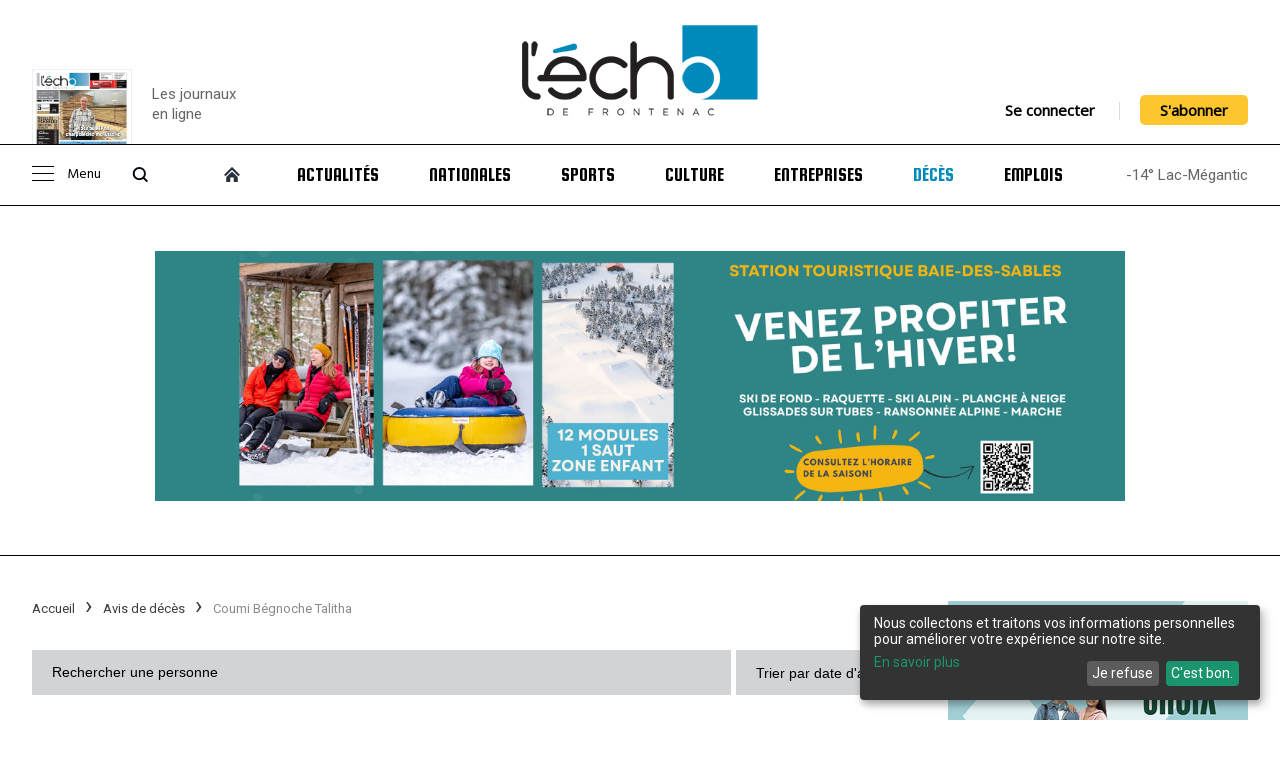

--- FILE ---
content_type: text/html; charset=UTF-8
request_url: https://echodefrontenac.com/deces/1449-coumi-begnoche-talitha
body_size: 12001
content:
<!DOCTYPE html>
<html lang="fr-CA" id="echodefrontenac">
	<head>

      <meta charset="utf-8">
      <meta http-equiv="X-UA-Compatible" content="IE=edge">
      <meta http-equiv="Cache-control" content="public">
      <title>Avis de décès - Coumi Bégnoche Talitha ( 6 juillet 2013) Lac-Mégantic : L'Écho de Frontenac, hebdo de la région de Lac-Mégantic</title>

      <meta name="author" content="Logiaction">
      <meta name="viewport" content="width=device-width, initial-scale=1.0, maximum-scale=1.0, user-scalable=no">

      <meta name="description" content="Tragiquement à Lac-Mégantic le 6 juillet 2013, à l‘âge de 30 ans est décédé Talitha Coumi Bégnoche, fille de Mme Pauline Touchette et de M. ">

      <meta property="og:title" content="Avis de décès - Coumi Bégnoche Talitha ( 6 juillet 2013) Lac-Mégantic : L'Écho de Frontenac, hebdo de la région de Lac-Mégantic">
      <meta property="og:site_name" content="Avis de décès - Coumi Bégnoche Talitha ( 6 juillet 2013) Lac-Mégantic : L'Écho de Frontenac, hebdo de la région de Lac-Mégantic">
      <meta property="og:description" content="Tragiquement à Lac-Mégantic le 6 juillet 2013, à l‘âge de 30 ans est décédé Talitha Coumi Bégnoche, fille de Mme Pauline Touchette et de M. ">
      <meta property="og:image" content="https://echodefrontenac.com/images/deces/1449-coumi-begnoche-talitha.jpg">

      <meta name="twitter:card" content="summary_large_image">
      <meta name="twitter:site" content="Avis de décès - Coumi Bégnoche Talitha ( 6 juillet 2013) Lac-Mégantic : L'Écho de Frontenac, hebdo de la région de Lac-Mégantic">
      <meta name="twitter:title" content="Avis de décès - Coumi Bégnoche Talitha ( 6 juillet 2013) Lac-Mégantic : L'Écho de Frontenac, hebdo de la région de Lac-Mégantic">
      <meta name="twitter:description" content="Tragiquement à Lac-Mégantic le 6 juillet 2013, à l‘âge de 30 ans est décédé Talitha Coumi Bégnoche, fille de Mme Pauline Touchette et de M. ">
      <meta name="twitter:card" content="summary_large_image">
      <meta name="twitter:image:src" content="https://echodefrontenac.com/images/deces/1449-coumi-begnoche-talitha.jpg">
      <link rel="image_src" href="https://echodefrontenac.com/images/deces/1449-coumi-begnoche-talitha.jpg" />

      <link rel="shortcut icon" href="https://echodefrontenac.com/images/favicon/favicon.ico" type="image/x-icon" />
      <link rel="apple-touch-icon" href="https://echodefrontenac.com/images/favicon/apple-touch-icon.png" />
      <link rel="apple-touch-icon" sizes="57x57" href="https://echodefrontenac.com/images/favicon/apple-touch-icon-57x57.png" />
      <link rel="apple-touch-icon" sizes="72x72" href="https://echodefrontenac.com/images/favicon/apple-touch-icon-72x72.png" />
      <link rel="apple-touch-icon" sizes="76x76" href="https://echodefrontenac.com/images/favicon/apple-touch-icon-76x76.png" />
      <link rel="apple-touch-icon" sizes="114x114" href="https://echodefrontenac.com/images/favicon/apple-touch-icon-114x114.png" />
      <link rel="apple-touch-icon" sizes="120x120" href="https://echodefrontenac.com/images/favicon/apple-touch-icon-120x120.png" />
      <link rel="apple-touch-icon" sizes="144x144" href="https://echodefrontenac.com/images/favicon/apple-touch-icon-144x144.png" />
      <link rel="apple-touch-icon" sizes="152x152" href="https://echodefrontenac.com/images/favicon/apple-touch-icon-152x152.png" />
      <link rel="apple-touch-icon" sizes="180x180" href="https://echodefrontenac.com/images/favicon/apple-touch-icon-180x180.png" />
      <script type='application/ld+json'>
         {
            "@context": "http://schema.org",
            "@type": "WebSite",
            "@id": "#website",
            "url": "",
            "name": "Écho de Frontenac | hebdo de la région de Lac-Mégantic"
         }
      </script>
      <script defer type="text/javascript" src="https://cdn.kiprotect.com/klaro/latest/klaro.js"></script>
      <link rel="stylesheet" href="https://cdn.kiprotect.com/klaro/latest/klaro.min.css" />
      <script src="https://echodefrontenac.com/javascript/config.js"></script>
      <!-- Google Tag Manager -->
      <script>(function(w,d,s,l,i){w[l]=w[l]||[];w[l].push({'gtm.start':
      new Date().getTime(),event:'gtm.js'});var f=d.getElementsByTagName(s)[0],
      j=d.createElement(s),dl=l!='dataLayer'?'&l='+l:'';j.async=true;j.src=
      'https://www.googletagmanager.com/gtm.js?id='+i+dl;f.parentNode.insertBefore(j,f);
      })(window,document,'script','dataLayer','GTM-5FFKLV6S');</script>
      <!-- End Google Tag Manager -->

         <link rel="stylesheet" href="https://cdnjs.cloudflare.com/ajax/libs/font-awesome/4.7.0/css/font-awesome.min.css">
   <script src="https://kit.fontawesome.com/3b090aa992.js" crossorigin="anonymous"></script>
   <link rel="stylesheet" href="https://echodefrontenac.com/stylesheets/layout.css?id=2021-06-02">
   
      <script type="application/ld+json">
         {
            "@context": "https://schema.org",
            "@type": "BreadcrumbList",
            "itemListElement": [
                                                {
                     "@type": "ListItem",
                     "position": 0,
                     "name": "Accueil",
                     "item": "https://echodefrontenac.com/"
                  },
                                                   {
                     "@type": "ListItem",
                     "position": 1,
                     "name": "Avis de décès",
                     "item": "https://echodefrontenac.com/deces"
                  },
                                                   {
                     "@type": "ListItem",
                     "position": 2,
                     "name": "Coumi Bégnoche Talitha",
                     "item": "https://echodefrontenac.com/deces/1449-coumi-begnoche-talitha"
                  },
                                             ]
         }
      </script>
      <link rel="stylesheet" href="https://cdnjs.cloudflare.com/ajax/libs/font-awesome/5.15.4/css/all.min.css">
   <link rel="stylesheet" href="https://echodefrontenac.com/stylesheets/list.css">
   <link rel="stylesheet" href="https://echodefrontenac.com/stylesheets/obituary.css">
   <link rel="stylesheet" type="text/css" href="https://echodefrontenac.com/stylesheets/modal.css">
   </head>
   <body>
      






<div class="header">
 <div class="menu-wrap">
    <div class="menu-sidebar">
       <ul class="menu">
         <li><a href="#" class="close-icon"></a></li>
         <li><a href="https://echodefrontenac.com/abonnement">S’abonner</a></li>
         <li><a href="https://echodefrontenac.com/journal">Journal en ligne</a></li>
         <li><a href="https://echodefrontenac.com/mon-compte/trouver">Abonnement papier/sondage</a></li>
         <li><a href="https://echodefrontenac.com/cahiers-en-ligne">Les cahiers en ligne</a></li>
         <li><a href="https://echodefrontenac.com/archives/moments-marquants/coronavirus-covid-19">Coronavirus (COVID-19)</a></li>
         <li><a href="https://echodefrontenac.com/billet">Billet</a></li>
         <li><a href="https://echodefrontenac.com/opinion">Opinion</a></li>
         <li><a href="https://echodefrontenac.com/annonces-classees">Petites annonces</a></li>
         <li><a href="https://echodefrontenac.com/evenement">Calendrier d’activités</a></li>
         <li><a href="https://echodefrontenac.com/clin-doeil">Clin d'oeil</a></li>
         <li><a href="https://echodefrontenac.com/recettes">Recettes</a></li>
         <li><a href="https://echodefrontenac.com/photographies/histoire-en-photos-3">Histoire en photos</a></li>
         <li><a href="https://echodefrontenac.com/photographies">Galerie de photos</a></li>
         <li><a href="https://echodefrontenac.com/archives">Archives</a></li>
         <li><a href="https://echodefrontenac.com/mots-croises">Mots Croisés</a></li>
         <li><a href="https://echodefrontenac.com/contact">Nous joindre</a></li>
       </ul>
    </div>
   </div>
   <div class="center">
      <div class="header-top">
         <div class="header-newspaper">
                        <a href="https://echodefrontenac.com/journal/volume-97-no-2-16-janvier-2026" title="Volume 97 no 2 - 16 janvier 2026 : L'Écho de Frontenac : Journal en ligne" target="_blank">
               <div class="header-newspaper-wrapper">
                  <img src="https://echodefrontenac.com/images/journal/preview/16janvier2026.jpg" alt="Volume 97 no 2 - 16 janvier 2026 : L'Écho de Frontenac : Journal en ligne">
                  <div>
                     <button>Consulter le journal</button>
                  </div>
               </div>
            </a>
            <a href="https://echodefrontenac.com/journal" title="L'Écho de Frontenac : Journal en ligne" class="link-newspaper">
               <p>Les journaux<br/>en ligne</p>
            </a>
         </div>

         <button id="menu-opener">
            <span></span>
         </button>

         <div class="header-logo">
            <a href="https://echodefrontenac.com/">
               <img src="https://echodefrontenac.com/images/global/logo.png" title="L'Écho de Frontenac : Journal de la région de Lac-Mégantic">
            </a>
         </div>

         <div class="header-connexion">
                           <a href="https://echodefrontenac.com/mon-compte">Se connecter</a>

               <hr>

               <a href="https://echodefrontenac.com/abonnement" class="btn">S'abonner</a>
                     </div>
      </div>

      <div class="header-search">
         <form action="https://echodefrontenac.com/recherche" method="get" class="center">
            <input placeholder="Rechercher" name="q">
         </form>
      </div>

      <div class="header-menu">
         <ul>
            <li class="controller">
               <button id="controller-menu">
                  <span></span>
                  Menu
               </button>
               <button id="controller-search">
                  <span></span>
               </button>
            </li>
            <li class="home">
               <a href="https://echodefrontenac.com/" class="home-icon"></a>
            </li>
            <li class="">
               <a href="https://echodefrontenac.com/actualites">Actualités</a>
            </li>
            <li class="">
               <a href="https://echodefrontenac.com/nationales">Nationales</a>
            </li>
            <li class="">
               <a href="https://echodefrontenac.com/sports">Sports</a>
            </li>
            <li class="">
               <a href="https://echodefrontenac.com/culture">Culture</a>
            </li>
            <li class="">
               <a href="https://echodefrontenac.com/registre-des-entreprises">Entreprises</a>
            </li>
            <li class="active">
               <a href="https://echodefrontenac.com/deces">Décès</a>
            </li>
            <li class="">
               <a href="https://echodefrontenac.com/carrieres">Emplois</a>
            </li>
            <li class="newspaper">
               <a href="https://echodefrontenac.com/journal">Journal</a>
            </li>
            <li class="mobile-only"><a href="https://echodefrontenac.com/cahiers-en-ligne">Les cahiers en ligne</a></li>
            <li class="mobile-only"><a href="https://echodefrontenac.com/archives/moments-marquants/coronavirus-covid-19">Coronavirus (COVID-19)</a></li>
            <li class="mobile-only"><a href="https://echodefrontenac.com/billet">Billet</a></li>
            <li class="mobile-only"><a href="https://echodefrontenac.com/opinion">Opinion</a></li>
            <li class="mobile-only"><a href="https://echodefrontenac.com/annonces-classees">Petites annonces</a></li>
            <li class="mobile-only"><a href="https://echodefrontenac.com/evenement">Calendrier d’activités</a></li>
            <li class="mobile-only"><a href="https://echodefrontenac.com/clin-doeil">Clin d'oeil</a></li>
            <li class="mobile-only"><a href="https://echodefrontenac.com/recettes">Recettes</a></li>
            <li class="mobile-only"><a href="https://echodefrontenac.com/photographies/histoire-en-photos-3">Histoire en photos</a></li>
            <li class="mobile-only"><a href="https://echodefrontenac.com/photographies">Galerie de photos</a></li>
            <li class="mobile-only"><a href="https://echodefrontenac.com/archives">Archives</a></li>
            <li class="mobile-only"><a href="https://echodefrontenac.com/mots-croises">Mots Croisés</a></li>
            <li class="mobile-only"><a href="https://echodefrontenac.com/contact">Nous joindre</a></li>
            <li class="temperature">
               -14° Lac-Mégantic
            </li>
            <div class="header-menu-connexion">
                                 <li>
                     <a href="https://echodefrontenac.com/mon-compte">Se connecter</a>
                  </li>
                  <li>
                     <a href="https://echodefrontenac.com/abonnement" class="btn">S'abonner</a>
                  </li>
                           </div>
         </ul>
      </div>
   </div>
</div>


   <div class="ads-top">
      <div class="center">
              <a href="https://echodefrontenac.com/publicity/redirect/421" target="_blank">
      <img src="https://echodefrontenac.com/publicity/get/421" alt="Baie des Sables">
   </a>
       </div>
   </div>

   <div class="separator"></div>

<div class="wrapper center">
   
   <div class="content">
               <div class="content-left">
            <div class="header-wrapper">
                  <ul class="breadcrumbs">
                     <li>
                           <a href="https://echodefrontenac.com/">
                  Accueil               </a>
                     </li>
                        <li>
                           <a href="https://echodefrontenac.com/deces?redirect=true">
                  Avis de décès               </a>
                     </li>
                        <li>
                           Coumi Bégnoche Talitha                     </li>
                  </ul>
               <form id="search-module" action="https://echodefrontenac.com/deces">
   
   <div class="obituary-form">
      <input type="text" name="q" id="search-keyword" value="" placeholder="Rechercher une personne">
      <input type="hidden" name="_filter" id="search-filter" value="1">

      <div class="search-options" data-id="#search-filter">
         <div class="search-options-name">
            Trier par date d'ajout<span></span>
         </div>
         <ul>
                           <li>
                  <a href="https://echodefrontenac.com/deces?_filter=1"
                     class="active"
                     data-value="1">
                     Date d'ajout                  </a>
               </li>
                           <li>
                  <a href="https://echodefrontenac.com/deces?_filter=2"
                     class=""
                     data-value="2">
                     Date de décès                  </a>
               </li>
                           <li>
                  <a href="https://echodefrontenac.com/deces?_filter=3"
                     class=""
                     data-value="3">
                     Nom                  </a>
               </li>
                     </ul>
      </div>
   </div>
</form>
            </div>
            <div class="content-wrapper">
                  <div class="obituary-detail">
      <div class="obituary-detail-aside">
         <img src="https://echodefrontenac.com/images/deces/1449-coumi-begnoche-talitha.jpg" alt="Avis de décès - Coumi Bégnoche Talitha ( 6 juillet 2013) Lac-Mégantic">
         <ul>
            <li>
               <a href="https://www.facebook.com/sharer.php?u=https://echodefrontenac.com/carrieres/1449-coumi-begnoche-talitha" target="_blank" class="social-facebook">
                  <i class="fab fa-facebook-square" aria-hidden="true"></i>
               </a>
            </li>
            <li>
               <a href="https://twitter.com/intent/tweet?url=https%3A%2F%2Fechodefrontenac.com%2Fcarrieres%2F1449-coumi-begnoche-talitha&text=Avis de décès - Coumi Bégnoche Talitha ( 6 juillet 2013) Lac-Mégantic #megantic" target="_blank" class="social-twitter">
                  <i class="fab fa-twitter" aria-hidden="true"></i>
               </a>
            </li>
            <li>
               <a href="#" data-toggle="modal" data-target="#send_mail" data-id="1449" class="social-instagram">
                  <i class="fas fa-envelope" aria-hidden="true"></i>
               </a>
            </li>
         </ul>

         <div>Direction funéraire</div>
         
         <div class="cellphone">819 583-2919</div>

         <a href="http://www.cfgranit.qc.ca" target="_blank">
            www.cfgranit.qc.ca         </a>
      </div>

      <img src="https://echodefrontenac.com/images/deces/1449-coumi-begnoche-talitha.jpg" class="obituary-detail-image" alt="Avis de décès - Coumi Bégnoche Talitha ( 6 juillet 2013) Lac-Mégantic">

      <div class="obituary-detail-header">
                  <h1>Coumi</br>Bégnoche</br>Talitha</h1>
         <div class="info">
         <span> 6 juillet 2013</span>
                     <span>Lac-Mégantic</span>
                  </div>
      </div>

      <div class="bloc">
         <p>Tragiquement à Lac-Mégantic le 6 juillet 2013, à l‘âge de 30 ans est décédé Talitha Coumi Bégnoche, fille de Mme Pauline Touchette et de M. Gaston Bégnoche. Elle demeurait au Lac-Mégantic.</p> <p>
Elle était la mère de feu Bianka et feu Alyssa Charest Bégnoche. Outre ses parents, elle laisse dans le deuil ses sœurs Karyne (Stéphane Duclos) et Nadine Bégnoche; ses neveux et nièce William et Caleb Duclos; sa grand-mère : Jeanette Laplante. Elle laisse également dans le deuil de nombreux oncles et tantes, cousins, cousines, parents et ami(e)s.</p> <p>
Une cérémonie d'adieu intime aura lieu ultérieurement à Montréal. La famille recevra les condoléances samedi le 21 septembre de 14 h à 17 h au Centre Funéraire du Granit, 3844, Québec Central, Lac-Mégantic.</p> <p>
Vous pouvez faire parvenir directement vos condoléances à la famille par courriel <a href="/cdn-cgi/l/email-protection#a9cacfcedbc8c7c0dde9cbccc5c5c7ccdd87cac8"><span class="__cf_email__" data-cfemail="1c7f7a7b6e7d7275685c7e797070727968327f7d">[email&#160;protected]</span></a> ou bien &#8232;par télécopieur au 819-583-3743.</p> <p>
Nos plus sincères condoléances aux membres de la famille éprouvés par le deuil.</p> <p>
Direction funéraire<br />
Centre Funéraire du Granit<br />
819-583-2919<br />
<a href="http://www.cfgranit.qc.ca" target="_blank" rel="nofollow">www.cfgranit.qc.ca</a></p>

      </div>

      <div class="obituary-detail-footer">
         <ul>
            <li>
               <a href="https://www.facebook.com/sharer.php?u=https://echodefrontenac.com/carrieres/1449-coumi-begnoche-talitha" target="_blank" class="social-facebook">
                  <i class="fab fa-facebook-square" aria-hidden="true"></i>
               </a>
            </li>
            <li>
               <a href="https://twitter.com/intent/tweet?url=https%3A%2F%2Fechodefrontenac.com%2Fcarrieres%2F1449-coumi-begnoche-talitha&text=Avis de décès - Coumi Bégnoche Talitha ( 6 juillet 2013) Lac-Mégantic #megantic" target="_blank" class="social-twitter">
                  <i class="fab fa-twitter" aria-hidden="true"></i>
               </a>
            </li>
            <li>
               <a href="#" data-toggle="modal" data-target="#send_mail" data-id="1449" class="social-instagram">
                  <i class="fas fa-envelope" aria-hidden="true"></i>
               </a>
            </li>
         </ul>

         <div>Direction funéraire</div>
         
         <div class="cellphone">819 583-2919</div>

         <a href="http://www.cfgranit.qc.ca" target="_blank">
            www.cfgranit.qc.ca         </a>
      </div>
   </div>

   <div class="list in-detail">
         <div class="pub-500-500">
                 <a href="https://echodefrontenac.com/publicity/redirect/419" target="_blank">
      <img src="https://echodefrontenac.com/publicity/get/419" alt="ÉquiJustice">
   </a>
          </div>
         <div class="share-addthis">
   <!-- AddToAny BEGIN -->
   <div class="a2a_kit a2a_kit_size_32 a2a_default_style">
   <a class="a2a_dd" href="https://www.addtoany.com/share"></a>
   <a class="a2a_button_facebook"></a>
   <a class="a2a_button_twitter"></a>
   <a class="a2a_button_facebook_messenger"></a>
   </div>
   <script data-cfasync="false" src="/cdn-cgi/scripts/5c5dd728/cloudflare-static/email-decode.min.js"></script><script>
   var a2a_config = a2a_config || {};
   a2a_config.icon_color = "#000";
   a2a_config.locale = "fr";
   </script>
   <script async src="https://static.addtoany.com/menu/page.js"></script>
   <!-- AddToAny END -->
</div>
      <h2>Avis de décès récents</h2>
      <ol>
                                          
            <li>
               <div class="list-content">
                  <img src="https://echodefrontenac.com/images/deces/4505-fortin-gilles.jpg" alt="Avis de décès - Fortin Gilles ( 2 janvier 2026) Lac-Drolet">
                  <h2>
                     Fortin Gilles                                             <span>De Lac-Drolet</span>
                                          <span>Décédé(e) le  2 janvier 2026</span>
                  </h2>
                  <div class="list-description">
                     Au CIUSSS de l’Estrie CSSS du Granit de Lac-Mégantic, le vendredi 2 janvier 2026, à l’âge de 81 ans et 1 mois, est décédé subitement Monsieur Gilles Fortin, époux de Suzanne Fillion, demeurant à ...                  </div>
                  <a href="https://echodefrontenac.com/deces/4505-fortin-gilles" title="Avis de décès - Fortin Gilles"></a>
               </div>
            </li>
                                 
            <li>
               <div class="list-content">
                  <img src="https://echodefrontenac.com/images/deces/4504-fortin-cecile.jpg" alt="Avis de décès - Fortin Cécile (23 décembre 2025) Saint-Georges">
                  <h2>
                     Fortin Cécile                                             <span>De Saint-Georges</span>
                                          <span>Décédé(e) le 23 décembre 2025</span>
                  </h2>
                  <div class="list-description">
                     À la Maison Catherine de Longpré, le mardi 23 décembre 2025 à l'âge de 82 ans et 7 mois, est décédée Madame Cécile Fortin épouse de Noël Therrien et demeurant à Saint-Georges et native du Lac ...                  </div>
                  <a href="https://echodefrontenac.com/deces/4504-fortin-cecile" title="Avis de décès - Fortin Cécile"></a>
               </div>
            </li>
                                 
            <li>
               <div class="list-content">
                  <img src="https://echodefrontenac.com/images/deces/4503-lacasse-emile.jpg" alt="Avis de décès - Lacasse Émile ( 5 janvier 2026) Audet">
                  <h2>
                     Lacasse Émile                                             <span>De Audet</span>
                                          <span>Décédé(e) le  5 janvier 2026</span>
                  </h2>
                  <div class="list-description">
                     Au CIUSSS de l’Estrie CSSS du Granit de Lac-Mégantic, le lundi 5 janvier 2026, à l’âge de 95 ans et 6 mois, est décédé Monsieur Emile Lacasse, époux de Cécile St-Pierre, demeurant à Audet.Outre son ...                  </div>
                  <a href="https://echodefrontenac.com/deces/4503-lacasse-emile" title="Avis de décès - Lacasse Émile"></a>
               </div>
            </li>
                                 
            <li>
               <div class="list-content">
                  <img src="https://echodefrontenac.com/images/deces/4502-gosselin-jacques.jpg" alt="Avis de décès - Gosselin Jacques (26 décembre 2025) Lambton">
                  <h2>
                     Gosselin Jacques                                             <span>De Lambton</span>
                                          <span>Décédé(e) le 26 décembre 2025</span>
                  </h2>
                  <div class="list-description">
                     Au CSSS du Granit de Lac-Mégantic, le 26 décembre 2025 à l’âge de 88 ans et 4 mois, est décédé Monsieur Jacques Gosselin, fils de de feu Albertine Bizier et de feu Patrice Gosselin demeurant à ...                  </div>
                  <a href="https://echodefrontenac.com/deces/4502-gosselin-jacques" title="Avis de décès - Gosselin Jacques"></a>
               </div>
            </li>
                                                <li>
                  <div class="pub-500-500">
                          <a href="https://echodefrontenac.com/publicity/redirect/419" target="_blank">
      <img src="https://echodefrontenac.com/publicity/get/419" alt="ÉquiJustice">
   </a>
                   </div>
               </li>
            
            <li>
               <div class="list-content">
                  <img src="https://echodefrontenac.com/images/deces/4501-tanguay-noella.jpg" alt="Avis de décès - Tanguay Noëlla ( 4 janvier 2026) Weedon">
                  <h2>
                     Tanguay Noëlla                                             <span>De Weedon</span>
                                          <span>Décédé(e) le  4 janvier 2026</span>
                  </h2>
                  <div class="list-description">
                     Au CHUS – Hôpital Fleurimont, le 4 janvier 2026 à l’âge de 93 ans, est décédée Madame Noëlla Tanguay, époux de feu Conrad Deschamps, demeurant à Weedon et native de St-Gédéon-de-Beauce.Elle laisse ...                  </div>
                  <a href="https://echodefrontenac.com/deces/4501-tanguay-noella" title="Avis de décès - Tanguay Noëlla"></a>
               </div>
            </li>
                                 
            <li>
               <div class="list-content">
                  <img src="https://echodefrontenac.com/images/deces/4500-dubreuil-noella.jpg" alt="Avis de décès - Dubreuil Noëlla ( 4 janvier 2026) La Patrie">
                  <h2>
                     Dubreuil Noëlla                                             <span>De La Patrie</span>
                                          <span>Décédé(e) le  4 janvier 2026</span>
                  </h2>
                  <div class="list-description">
                     À son domicile, à La Patrie, le 4 janvier 2026, à l’âge de 97 ans, est décédée Madame Noëlla Dubreuil, épouse de feu Léo Spooner demeurant à La Patrie.Elle laisse dans le deuil ses ...                  </div>
                  <a href="https://echodefrontenac.com/deces/4500-dubreuil-noella" title="Avis de décès - Dubreuil Noëlla"></a>
               </div>
            </li>
                                 
            <li>
               <div class="list-content">
                  <img src="https://echodefrontenac.com/images/deces/4499-boucher-gaetane.jpg" alt="Avis de décès - Boucher Gaétane (22 décembre 2025) Weedon">
                  <h2>
                     Boucher Gaétane                                             <span>De Weedon</span>
                                          <span>Décédé(e) le 22 décembre 2025</span>
                  </h2>
                  <div class="list-description">
                     Au CHSLD de Weedon, le 22 décembre 2025 à l’âge de 73 ans, est décédée Madame Gaétane Boucher, épouse de Bertrand Duquette, autrefois de Lingwick et native d’Audet.Outre son époux, elle laisse dans ...                  </div>
                  <a href="https://echodefrontenac.com/deces/4499-boucher-gaetane" title="Avis de décès - Boucher Gaétane"></a>
               </div>
            </li>
                                 
            <li>
               <div class="list-content">
                  <img src="https://echodefrontenac.com/images/deces/4498-fortin-clemence.jpg" alt="Avis de décès - Fortin Clémence (20 décembre 2025) Lac-Mégantic">
                  <h2>
                     Fortin Clémence                                             <span>De Lac-Mégantic</span>
                                          <span>Décédé(e) le 20 décembre 2025</span>
                  </h2>
                  <div class="list-description">
                     À la Maison des Ainés de Lac-Mégantic, le samedi 20 décembre 2025, est décédée Madame Clémence Fortin à l’âge de 99 ans et 7 mois, entourée de ses proches, épouse de feu René Hallée et native de ...                  </div>
                  <a href="https://echodefrontenac.com/deces/4498-fortin-clemence" title="Avis de décès - Fortin Clémence"></a>
               </div>
            </li>
                                 
            <li>
               <div class="list-content">
                  <img src="https://echodefrontenac.com/images/deces/4497-lapointe-yvonne.jpg" alt="Avis de décès - Lapointe Yvonne (25 décembre 2025) Nantes">
                  <h2>
                     Lapointe Yvonne                                             <span>De Nantes</span>
                                          <span>Décédé(e) le 25 décembre 2025</span>
                  </h2>
                  <div class="list-description">
                     Au CSSS du Granit de Lac-Mégantic, le 25 décembre 2025 à l’âge de 95 ans et 11 mois, est décédée Madame Yvonne Lapointe, épouse de feu Hercule Gaboury et amie de cœur de Donald Lachance, demeurant à ...                  </div>
                  <a href="https://echodefrontenac.com/deces/4497-lapointe-yvonne" title="Avis de décès - Lapointe Yvonne"></a>
               </div>
            </li>
                                 
            <li>
               <div class="list-content">
                  <img src="https://echodefrontenac.com/images/deces/4496-lacasse-jean-paul.jpg" alt="Avis de décès - Lacasse Jean-Paul (27 décembre 2025) Lac-Mégantic">
                  <h2>
                     Lacasse Jean-Paul                                             <span>De Lac-Mégantic</span>
                                          <span>Décédé(e) le 27 décembre 2025</span>
                  </h2>
                  <div class="list-description">
                     À la Maison des Ainés de Lac-Mégantic, le 27 décembre 2025 à l’âge de 77 ans, est décédé Monsieur Jean-Paul Lacasse, époux de feu Monette Fortier, demeurant à Lac-Mégantic et natif d’Audet.Il laisse ...                  </div>
                  <a href="https://echodefrontenac.com/deces/4496-lacasse-jean-paul" title="Avis de décès - Lacasse Jean-Paul"></a>
               </div>
            </li>
               </ol>
   </div>

   <div class="modal fade" id="send_mail" tabindex="-1" role="dialog" aria-labelledby="myModalLabel" aria-hidden="true">
      <div class="modal-dialog">
         <div class="modal-content">
            <div class="modal-header">
               <button type="button" class="close" data-dismiss="modal" aria-hidden="true">&times;</button>
               <h4 class="modal-title" id="myModalLabel">Envoyer par courriel</h4>
            </div>
            <div class="modal-body">
                  <div class="element full">
                     <label for="xs_name">Votre nom : </label>
                     <input name="xs_name" id="mail_name" type="text">
                     <span id="xs_name_error" class="feedback_err"></span>
                  </div>
                  <div class="element full">
                     <label for="xs_email">Votre courriel : </label>
                     <input name="xs_email" id="mail_send" type="text">
                     <span id="xs_email_error" class="feedback_err"></span>
                  </div>
                  <div class="element full">
                     <label for="xs_email_send">Courriel du destinataire : </label>
                     <input name="xs_email_send" id="mail_sendto" type="text">
                     <span id="xs_email_send_error" class="feedback_err"></span>
                  </div>

                  <div class="element full">
                     <label for="xs_message">Commentaires : </label>
                     <textarea rows="4" cols="50" id="mail_message"></textarea>
                     <span id="xs_message_error" class="feedback_err"></span>
                  </div>
                  <input value="Envoyer" class="button" type="submit" id="send_mail_page">
            </div>
            <div class="modal-footer">
               <button type="button" class="btn" data-dismiss="modal">Fermer</button>
            </div>
         </div>
      </div>
   </div>

            </div>
         </div>
         <div class="content-right">
            <div class="ads content-right-block">
                    <a href="https://echodefrontenac.com/publicity/redirect/417" target="_blank">
      <img src="https://echodefrontenac.com/publicity/get/417" alt="Cégep Beauce Appalaches">
   </a>
             </div>
            <div class="most-read content-right-block">
               <div class="content-right-title">
                  <a href="https://echodefrontenac.com/actualites">Les plus lus</a>
               </div>
               <ol>
                                       <li>
                        <img class="list-content-img" src="https://echodefrontenac.com/images/nouvelles/partager-des-ressources-ce-nest-pas-une-fusion-9349.jpg" title="« Partager des ressources, ce n’est pas une fusion »">
                        <span>« Partager des ressources, ce n’est pas une fusion »</span>
                        <a href="https://echodefrontenac.com/2026-01-19/partager-des-ressources-ce-nest-pas-une-fusion-9349"></a>
                     </li>
                                       <li>
                        <img class="list-content-img" src="https://echodefrontenac.com/images/nouvelles/lia-et-limportance-de-garder-son-cerveau-actif-9348.jpg" title="L’IA et l’importance de garder son cerveau actif">
                        <span>L’IA et l’importance de garder son cerveau actif</span>
                        <a href="https://echodefrontenac.com/2026-01-19/lia-et-limportance-de-garder-son-cerveau-actif-9348"></a>
                     </li>
                                       <li>
                        <img class="list-content-img" src="https://echodefrontenac.com/images/nouvelles/un-nouvel-hotel-de-ville-pour-nantes-en-2027-9347.jpg" title="Un nouvel hôtel de ville pour Nantes en 2027">
                        <span>Un nouvel hôtel de ville pour Nantes en 2027</span>
                        <a href="https://echodefrontenac.com/2026-01-19/un-nouvel-hotel-de-ville-pour-nantes-en-2027-9347"></a>
                     </li>
                                       <li>
                        <img class="list-content-img" src="https://echodefrontenac.com/images/nouvelles/un-dep-en-charpenterie-menuiserie-offert-par-le-centre-de-formation-professionnelle-le-granit-9346.jpg" title="Un DEP en charpenterie-menuiserie offert par le Centre de formation professionnelle Le Granit">
                        <span>Un DEP en charpenterie-menuiserie offert par le Centre de formation professionnelle Le Granit</span>
                        <a href="https://echodefrontenac.com/2026-01-19/un-dep-en-charpenterie-menuiserie-offert-par-le-centre-de-formation-professionnelle-le-granit-9346"></a>
                     </li>
                                       <li>
                        <img class="list-content-img" src="https://echodefrontenac.com/images/nouvelles/frechette-et-savard-assurent-la-victoire-du-sauro-a-st-cyrille-9345.jpg" title="Fréchette et ­Savard assurent la victoire du ­Sauro à ­St-Cyrille">
                        <span>Fréchette et ­Savard assurent la victoire du ­Sauro à ­St-Cyrille</span>
                        <a href="https://echodefrontenac.com/2026-01-15/frechette-et-savard-assurent-la-victoire-du-sauro-a-st-cyrille-9345"></a>
                     </li>
                                       <li>
                        <img class="list-content-img" src="https://echodefrontenac.com/images/nouvelles/patrice-lecuyer-retour-sur-scene-apres-32-ans-dabsence-9342.jpg" title="Patrice L’Ecuyer: retour sur scène... après 32 ans d’absence">
                        <span>Patrice L’Ecuyer: retour sur scène... après 32 ans d’absence</span>
                        <a href="https://echodefrontenac.com/2026-01-14/patrice-lecuyer-retour-sur-scene-apres-32-ans-dabsence-9342"></a>
                     </li>
                                       <li>
                        <img class="list-content-img" src="https://echodefrontenac.com/images/nouvelles/industrie-et-environnement-comment-le-nettoyage-specialise-protege-lecosysteme-de-notre-region-9341.jpg" title="Industrie et environnement : comment le nettoyage spécialisé protège l’écosystème de notre région ?">
                        <span>Industrie et environnement : comment le nettoyage spécialisé protège l’écosystème de notre région ?</span>
                        <a href="https://echodefrontenac.com/2026-01-14/industrie-et-environnement-comment-le-nettoyage-specialise-protege-lecosysteme-de-notre-region-9341"></a>
                     </li>
                                 </ol>
            </div>

            <div class="billet content-right-block">
                                    <div class="content-right-title">
                     <a href="https://echodefrontenac.com/billet">Billet</a>
                  </div>
                  <div class="billet-content">
                     <div class="billet-content-title">L’Écho dans la peau</div>
                     <div class="billet-content-footer">
                     <span><strong>Rémi Tremblay</strong> / 20 février 2025</span>

                     <img src="https://echodefrontenac.com/images/pub/remi-tremblay.png" alt="Rémi Tremblay - Journaliste" class="billet-remy">
                  </div>
                  <a href="https://echodefrontenac.com/2025-02-20/lecho-dans-la-peau-8933"></a>
               </div>
            </div>

            <div class="billet content-right-block">
                              <div class="content-right-title">
                  <a href="https://echodefrontenac.com/culture">Culture</a>
               </div>
                  <div class="billet-content">
                     <div class="billet-content-title">Patrice L’Ecuyer: retour sur scène... après 32 ans d’absence</div>
                     <div class="billet-content-footer">
                     <span><strong>Claudia Collard</strong> / 14 janvier 2026</span>
                     <img src="https://echodefrontenac.com/images/pub/claudia-collard.png" alt="Claudia Collard - Journaliste" class="billet-claudia">
                  </div>
                  <a href="https://echodefrontenac.com/2026-01-14/patrice-lecuyer-retour-sur-scene-apres-32-ans-dabsence-9342"></a>
               </div>
            </div>

            <div class="paroles content-right-block">
               <div class="content-right-title">
                  <a href="https://echodefrontenac.com/opinion">Opinion</a>
               </div>
               <div class="paroles-content">
                  <img src="https://echodefrontenac.com/images/pub/paroles-aux-lecteurs.jpg" alt="Paroles aux lecteurs">
                  <ul>
                                          <li>
                     <a href="https://echodefrontenac.com/2026-01-14/la-guerre-la-guerre-cest-pas-une-raison-pour-se-faire-mal-9344">
                        La guerre! La guerre! C’est pas une raison pour se faire mal!                     </a>
                     <div>14 janvier 2026</div>
                     </li>
   		                               <li>
                     <a href="https://echodefrontenac.com/2026-01-14/indignation-a-lendroit-du-maire-de-nantes-9343">
                        Indignation à l’endroit du maire de Nantes                     </a>
                     <div>14 janvier 2026</div>
                     </li>
   		                               <li>
                     <a href="https://echodefrontenac.com/2025-12-18/notre-destin-9336">
                        Notre destin                     </a>
                     <div>18 décembre 2025</div>
                     </li>
   		                            </ul>
               </div>
            </div>

            
            <div class="job content-right-block">
               <a href="https://echodefrontenac.com/carrieres" title="Recherche d'emplois Lac-Mégantic">
                  <img src="https://echodefrontenac.com/images/pub/emplois-megantic.jpg" alt="Recherche d'emplois - Lac-Mégantic">
               </a>
               <ol class="job-content">
                              <li>
			         <div class="job-title">Technicien.ne en administration et en urbanisme</div>
                  <div class="job-location">Lac-Mégantic</div>
                  <a href="https://echodefrontenac.com/carrieres/4858-technicienne-en-administration-et-en-urbanisme"></a>
               </li>
                              <li>
			         <div class="job-title">Journaliste</div>
                  <div class="job-location">Lac-Mégantic</div>
                  <a href="https://echodefrontenac.com/carrieres/4857-journaliste"></a>
               </li>
                              <li>
			         <div class="job-title">journalier, chauffeur et opérateur en voirie </div>
                  <div class="job-location">Nantes</div>
                  <a href="https://echodefrontenac.com/carrieres/4855-journalier-chauffeur-et-operateur-en-voirie"></a>
               </li>
                              <li>
			         <div class="job-title">Responsable du service de Voirie</div>
                  <div class="job-location">Nantes</div>
                  <a href="https://echodefrontenac.com/carrieres/4856-responsable-du-service-de-voirie"></a>
               </li>
                              <li>
			         <div class="job-title">Opérateur(trice) de machine</div>
                  <div class="job-location">Lac-Mégantic</div>
                  <a href="https://echodefrontenac.com/carrieres/4853-operateurtrice-de-machine"></a>
               </li>
                              </ol>
            </div>

            <div class="section content-right-block">
               <div class="receipts">
                                    <a href="https://echodefrontenac.com/recettes" title="Recettes" class="full_link">
                     <img src="https://echodefrontenac.com/images/pub/recettes.png" alt="Visitez nos recettes">
                  </a>
                  <a href="https://echodefrontenac.com/recettes/detail/68-punch-aux-canneberges-et-mini-brochettes-de-fruits">
                     <div class="receipts-content">
                        <div class="receipts-content-left" style="background-image: url(https://echodefrontenac.com/images/recettes/68-punch-aux-canneberges-et-mini-brochettes-de-fruits.jpg)">
                        </div>
                        <div class="receipts-content-right">
                           Punch aux canneberges et mini-brochettes de fruits                        </div>
                     </div>
                  </a>
               </div>
            </div>

            <div class="repertoire content-right-block">
               <a href="https://echodefrontenac.com/registre-des-entreprises" title="Répertoire des entreprises">
                  <img src="https://echodefrontenac.com/images/pub/repertoire-entreprise.jpg" alt="Répertoire des entreprises">
               </a>
               <div class="repertoire-content">
                  <form id="repertoire-form">
                     <input value="" placeholder="Recherche" id="repertoire-keyword">

                     <select id="repertoire-sections">
                        <option value="">Sélectionner une section</option>

                                                   <option value="3-alimentation">Alimentation</option>
                                                   <option value="12-automobile">Automobile</option>
                                                   <option value="commerces-et-services-5">Commerces et services</option>
                                                   <option value="construction-19">Construction</option>
                                                   <option value="6-enseignement-et-formation">Enseignement et formation</option>
                                                   <option value="13-hebergement">Hébergement</option>
                                                   <option value="14-industries">Industries</option>
                                                   <option value="10-loisirs-et-divertissement">Loisirs et divertissement</option>
                                                   <option value="15-municipalites-et-services-municipaux">Municipalités et services municipaux</option>
                                                   <option value="7-organismes-et-associations">Organismes et associations</option>
                                                   <option value="8-restaurants-cafes-et-bars">Restaurants, cafés et bars</option>
                                                   <option value="9-sante-et-esthetique">Santé et esthétique</option>
                                                   <option value="services-professionnels-17">Services professionnels</option>
                                                   <option value="services-techniques-20">Services techniques </option>
                                                   <option value="18-vehicules-recreatifs">Véhicules récréatifs</option>
                                             </select>

                     <select id="repertoire-cities">
                        <option value="">Sélectionner une ville</option>

                                                   <option value="16">Audet</option>
                                                   <option value="22">Courcelles</option>
                                                   <option value="4">Frontenac</option>
                                                   <option value="5">La Guadeloupe</option>
                                                   <option value="2075">La Patrie</option>
                                                   <option value="6">Lac-Drolet</option>
                                                   <option value="3">Lac-Mégantic</option>
                                                   <option value="27">Lambton</option>
                                                   <option value="20">Marston</option>
                                                   <option value="2089">Milan</option>
                                                   <option value="2092">Nantes</option>
                                                   <option value="32">Notre-Dame-des-Bois</option>
                                                   <option value="2177">Ottawa</option>
                                                   <option value="2157">Piopolis</option>
                                                   <option value="2076">Québec</option>
                                                   <option value="2078">Saint-Ludger</option>
                                                   <option value="2084">Saint-Sébastien</option>
                                                   <option value="2112">Sainte-Cécile-de-Whitton</option>
                                                   <option value="2344">Sainte-Praxède</option>
                                                   <option value="33">Sherbrooke</option>
                                                   <option value="25">St-Georges</option>
                                                   <option value="2252">St-Martin</option>
                                                   <option value="2256">St-Robert-Bellarmin</option>
                                                   <option value="10">St-Romain</option>
                                                   <option value="15">St-Sébastien</option>
                                                   <option value="2273">Ste-Praxède</option>
                                                   <option value="7">Stornoway</option>
                                                   <option value="9">Stratford</option>
                                                   <option value="2221">Val-Racine</option>
                                                   <option value="2">Woburn</option>
                                             </select>

                     <button type="submit">Lancer la recherche <i class="fas fa-chevron-right"></i></button>
                  </form>
               </div>
            </div>

            <div class="history-picture content-right-block">
               <a href="https://echodefrontenac.com/photographies/histoire-en-photos-3" title="Histoire en photos">
                  <img src="https://echodefrontenac.com/images/pub/histoire-en-photos.jpg" alt="Histoire en photos">
               </a>

               <div class="history-picture-content">
                                                         <div class="history-picture-block">
                        <a href="https://echodefrontenac.com/photographies/histoire-en-photos-3" title="Souvenir en photos"></a>
                        <img src="https://echodefrontenac.com/images/photos/683-souvenir-en-photos-lac-megantic.jpg" alt="Souvenir en photos">
                     </div>
                                       <div class="history-picture-block">
                        <a href="https://echodefrontenac.com/photographies/histoire-en-photos-3" title="Souvenir en photos"></a>
                        <img src="https://echodefrontenac.com/images/photos/385-souvenir-en-photos-ste-cecile.jpg" alt="Souvenir en photos">
                     </div>
                                 </div>
            </div>

            <div class="ads content-right-block last-pub-right">
                    <a href="https://echodefrontenac.com/publicity/redirect/417" target="_blank">
      <img src="https://echodefrontenac.com/publicity/get/417" alt="Cégep Beauce Appalaches">
   </a>
             </div>
         </div>
         </div>
</div>


<div class="separator"></div>
<div class="footer center">
   <div class="footer-top">
      <a href="#" class="gotop">Retour haut de page <i class="fas fa-sort-up"></i></a>
      <ul>
         <li>
            <a href="https://www.facebook.com/pg/LÉcho-de-Frontenac-308170576707" target="_blank" class="social-facebook">
               <i class="fab fa-facebook-square"></i>
            </a>
         </li>
         <li>
            <a href="https://twitter.com/EchodeFrontenac" target="_blank" class="social-twitter">
               <i class="fab fa-twitter"></i>
            </a>
         </li>
         <li>
            <a href="#" target="_blank" class="social-instagram">
               <i class="fab fa-linkedin"></i>
            </a>
         </li>
         <li>
            <a href="#" target="_blank" class="social-instagram">
               <i class="fab fa-pinterest"></i>
            </a>
         </li>
         <li>
            <a href="#" target="_blank" class="social-instagram">
               <i class="fab fa-instagram"></i>
            </a>
         </li>
         <li>
            <a href="/cdn-cgi/l/email-protection#7f161119103f1a1c17101b1a190d10110b1a111e1c511c1012" class="social-instagram">
               <i class="fas fa-envelope"></i>
            </a>
         </li>
      </ul>
   </div>

   <ul class="footer-menu">
      <li>
         <a href="#" class="home-icon"></a>
      </li>
      <li class="">
         <a href="https://echodefrontenac.com/actualites">Actualités</a>
      </li>
      <li class="">
         <a href="https://echodefrontenac.com/sports">Sports</a>
      </li>
      <li class="">
         <a href="https://echodefrontenac.com/culture">Culture</a>
      </li>
      <li class="">
         <a href="https://echodefrontenac.com/registre-des-entreprises">Entreprises</a>
      </li>
      <li class="active">
         <a href="https://echodefrontenac.com/deces">Décès</a>
      </li>
      <li class="">
         <a href="https://echodefrontenac.com/carrieres">Emplois</a>
      </li>
   </ul>

   <div class="footer-middle">
      <ul class="column">
         <li><a href="https://echodefrontenac.com/abonnement">S'abonner</a></li>
         <li><a href="https://echodefrontenac.com/mon-compte/inscription">S'inscrire comme membre</a></li>
         <li><a href="https://echodefrontenac.com/mon-compte">Se connecter</a></li>
         <li><a href="https://echodefrontenac.com/contact">Nous joindre</a></li>
      </ul>

      <ul class="column">
         <li><a href="https://echodefrontenac.com/billet">Billet</a></li>
         <li><a href="https://echodefrontenac.com/opinion">Opinion</a></li>
         <li><a href="https://echodefrontenac.com/clin-doeil">Clin d'oeil</a></li>
         <li><a href="https://echodefrontenac.com/archives">Archives</a></li>
         <li><a href="https://echodefrontenac.com/archives">Dossiers</a></li>

      </ul>

      <ul class="column">
         <li><a href="https://echodefrontenac.com/carrieres">Emplois</a></li>
         <li><a href="https://echodefrontenac.com/annonces-classees">Petites annonces</a></li>
         <li><a href="https://echodefrontenac.com/registre-des-entreprises">Entreprises</a></li>
         <li><a href="#">Cahiers spéciaux</a></li>
         <li><a href="https://echodefrontenac.com/flux-rss">Flux RSS</a></li>
      </ul>

      <ul class="column">
         <li><a href="https://echodefrontenac.com/evenement">Calendrier d'activités</a></li>
         <li><a href="https://echodefrontenac.com/recettes">Recettes</a></li>
         <li><a href="https://echodefrontenac.com/journal">Journal en ligne</a></li>
         <li><a href="https://echodefrontenac.com/mots-croises">Mots Croisés</a></li>
         <li><a href="https://echodefrontenac.com/photographies">Histoire en photos</a></li>
      </ul>
   </div>

   <form class="footer-bottom" action="https://echodefrontenac.com/recherche" method="get">
      <input placeholder="Recherche" name="q">
      <i class="fas fa-search"></i>
   </form>

   <div class="copyright">
      <p class="left">Copyright © 2020
         <a href="http://www.echodefrontenac.com" title="L'Écho de Frontenac">
            L'Écho de Frontenac
         </a>
         </br>
         5040, boul. des Vétérans</br>
         Lac-Mégantic (Qc)</br>
         G6B 2G5</br>
         <a href="tel:819-583-1630">819 583-1630</a>
      </p>
      <p class="center">
         <a href="https://www.quebec.ca/" target="_blank" title="Gouvernement du Québec"><img src="https://echodefrontenac.com/images/aide_gouvernement_du_quebec.gif" alt="Gouvernement du Québec" class="copyright-logo"></a>
         </br>
         Conception et design :
         <a href="http://www.echodefrontenac.com" title="L'Écho de Frontenac">L'Écho de Frontenac</a>
         </br>
         Intégration et programmation : <a href="https://www.logiaction.com#echo" target="_blank" title="Logiaction : Conception de site WEB">LogiACTION</a>
      </p>
   </div>
</div>

         <script data-cfasync="false" src="/cdn-cgi/scripts/5c5dd728/cloudflare-static/email-decode.min.js"></script><script src="https://code.jquery.com/jquery-3.2.1.min.js"></script>
   <script>
      var route = {
         confirmation: "https://echodefrontenac.com/ajax/send/confirmation"
      };

      $(window).on("load", function() {
         $("body").append("<script src='https://echodefrontenac.com/javascript/app.js'>");
      });
   </script>


   <script>
      var execute_after_window_loader = [];
   </script>
   <script src="https://echodefrontenac.com/javascript/window_loader.js"></script>

   <script>
      $("#repertoire-form").on("submit", function(event) {
         event.preventDefault();
         var base_url = "https://echodefrontenac.com/registre-des-entreprises"
         var keyword = $("#repertoire-keyword").val();
         var section = $("#repertoire-sections").val();
         var city = $("#repertoire-cities").val();

         if (section !== "") {
            base_url = base_url + "/" + section;
         }

         base_url = base_url + "?q=" + keyword + "&_city=" + city;

         window.location.replace(base_url);
      });
   </script>

   <script>
      var options = $(".search-options");

      if (options.length > 0) {
         var elements = $("#search-module").attr("data-elements");

         $(".search-options a").click(function(event) {

            var parent = $(this).closest(".search-options");
            if (parent.attr('data-id') != "search-section") {
               event.preventDefault();
               if (parent.attr("data-overwrite-action")) {
                  var href = $(this).attr("href");
                  $("#search-module").attr("action", href);
               }

               if ($(this).attr("data-value")) {
                  var value = $(this).attr("data-value");
                  $(parent.attr("data-id")).val(value);
               }
               $("#search-module").submit();
            }
            /*
            if (parent.attr("data-overwrite-action")) {
               var href = $(this).attr("href");
               $("#search-module").attr("action", href);
            }

            if ($(this).attr("data-value")) {
               var value = $(this).attr("data-value");
               $(parent.attr("data-id")).val(value);
            }

            $("#search-module").submit();
            */
         });

         $(document).click(function(event) {
            var search_options = $(event.target).closest(".search-options");
            var active = search_options.children("ul").hasClass("active");

            $(".search-options ul").removeClass("active");

            if(search_options.length > 0) {
               if (!active) {
                  search_options.children("ul").addClass("active");
               }
            }
         });
      }
   </script>

         <script src="https://echodefrontenac.com/javascript/validator.js"></script>
      <script>
         validator.directive = {"xs_name_error":{"NotBlank":{"feedback":"0"}},"xs_email_error":{"NotBlank":{"feedback":"0"}}};
         validator.feedback = ["Ce champ est obligatoire.","Cet email ne semble pas \u00eatre valide.","Ce choix n'est pas valide.","Ce champs doit contenir entre $min et $max caract\u00e8res.","Ce champs doit contenir $min caract\u00e8res ou plus.","Votre courriel ou votre mot de passe sont incorrects.","Votre mot de passe incorrect. Veuillez r\u00e9essayer.","Ce champ doit seulement comprendre des chiffres.","Confirmez votre mot de passe","Ce courriel est d\u00e9j\u00e0 utilis\u00e9."];
         validator.pointer = "#xs_validator";
         validator.init();
      </script>
   
   <script>
      $("#controller-search").on("click", function(event) {
         event.preventDefault();

         $(".header-search").toggleClass("active");

         if ($(".header-search").hasClass("active")) {
            $(".header-search input").focus();
         }
      });

      $("#menu-opener").on("click", function(event) {
         event.preventDefault();
         $(".header").toggleClass("open");
      });

      $("#controller-menu").on("click", function(event) {
         if($(".menu-wrap").hasClass('menu-show')){
            $(".menu-wrap").removeClass('menu-show');
            $("#controller-menu").removeClass('active');
         } else {
            $(".menu-wrap").addClass('menu-show');
            $("#controller-menu").addClass('active');
         }
      });

      $(".close-icon").on("click", function(event) {
         $(".menu-wrap").removeClass('menu-show');
         $("#controller-menu").removeClass('active');
      });

      $(window).resize(function() {
         $(".menu-wrap").removeClass('menu-show');
         $("#controller-menu").removeClass('active');
      });
   </script>

   <script>
      $(window).scroll(function() {
         $(".header").removeClass("active");
         $(".header-search").removeClass("active");
         $("body").css("padding-top", "0");

         var position = $(window).scrollTop();
         var width = $(window).width();
         var height = $(".header").height();

         if (width <= 905) {
            return;
         }

         if (position >= 212) {
            $(".header").addClass("active");
            $("body").css("padding-top", height);
         } else {
            $(".header").removeClass("active");
            $("body").css("padding-top", "0");
         }
      });
   </script>

<!-- Global site tag (gtag.js) - Google Analytics -->
<script async src="https://www.googletagmanager.com/gtag/js?id=UA-1206681-1"></script>
<script>
  window.dataLayer = window.dataLayer || [];
  function gtag(){dataLayer.push(arguments);}
  gtag('js', new Date());

  gtag('config', 'UA-1206681-1');
</script>

<!-- Global site tag (gtag.js) - Google Analytics -->
<script async src="https://www.googletagmanager.com/gtag/js?id=G-NTY2VYDRQY"></script>
<script>
  window.dataLayer = window.dataLayer || [];
  function gtag(){dataLayer.push(arguments);}
  gtag('js', new Date());

  gtag('config', 'G-NTY2VYDRQY');
</script>

<script src="https://code.jquery.com/jquery-3.2.1.min.js"></script>
<script src="https://echodefrontenac.com/javascript/modal.js"></script>
<script type="text/javascript">
      $("#send_mail_page").on('click', function(event){
         var name = $("#mail_name").val();
         var email = $("#mail_send").val();
         var sendto = $("#mail_sendto").val();
         var message = $("#mail_message").val();
         var href = jQuery(location).attr('href');
         var url = 'Avis de décès - Coumi Bégnoche Talitha ( 6 juillet 2013) Lac-Mégantic';
         $.ajax({
               url: 'https://echodefrontenac.com/ajax/send_mail',
               type: 'POST',
               data: {name:name, email:email, sendto:sendto, message:message, url:url, href:href },
               success : function(data){
                    if (data == "Oui"){

                    } else {
                        $("#xs_name_error").html("");
                        $("#xs_email_error").html("");
                        $("#xs_email_send_error").html("");
                        if (data == "name=empty"){
                           $("#xs_name_error").html("Entrez votre nom ?");
                        } else if (data == "email=empty"){
                           $("#xs_email_error").html("Entrez votre courriel ?");
                        } else if (data == "email=format"){
                           $("#xs_email_error").html("Votre courriel n'est pas valide.");
                        } else if (data == "sendto=empty"){
                           $("#xs_email_send_error").html("Entrez le courriel du destinataire ?");
                        } else if (data == "sendto=format"){
                           $("#xs_email_send_error").html("Le courriel du destinataire n'est pas valide.");
                        } else {
                           $(".modal-body").html("<p>Le courriel a été envoyé avec succès.</p>");
                        }

                    }
               }
           });
      });
</script>
      <!-- Google Tag Manager (noscript) -->
      <noscript><iframe src="https://www.googletagmanager.com/ns.html?id=GTM-5FFKLV6S"
      height="0" width="0" style="display:none;visibility:hidden"></iframe></noscript>
      <!-- End Google Tag Manager (noscript) -->
   <script defer src="https://static.cloudflareinsights.com/beacon.min.js/vcd15cbe7772f49c399c6a5babf22c1241717689176015" integrity="sha512-ZpsOmlRQV6y907TI0dKBHq9Md29nnaEIPlkf84rnaERnq6zvWvPUqr2ft8M1aS28oN72PdrCzSjY4U6VaAw1EQ==" data-cf-beacon='{"version":"2024.11.0","token":"da165596cb334ab8a86e249610afb518","r":1,"server_timing":{"name":{"cfCacheStatus":true,"cfEdge":true,"cfExtPri":true,"cfL4":true,"cfOrigin":true,"cfSpeedBrain":true},"location_startswith":null}}' crossorigin="anonymous"></script>
</body>
</html>
